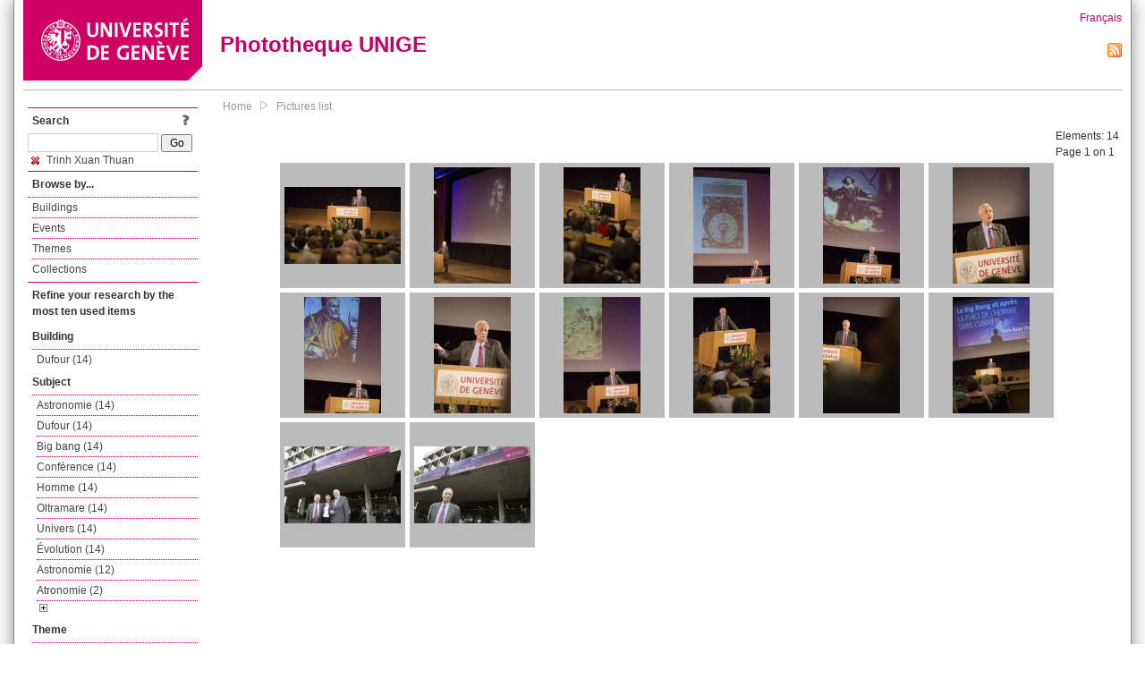

--- FILE ---
content_type: text/html; charset=UTF-8
request_url: https://phototheque.unige.ch/documents/facets?amp%3BclearFacets=1&amp%3BnewFacet=dateFacet%3D2005&newFacet=subjectFacet%3DTrinh+Xuan+Thuan
body_size: 3767
content:
<!DOCTYPE html>
<html>
<head>
	<meta http-equiv="Content-Type" content="text/html; charset=utf-8" />	<title>
		Pictures list | Phototheque UNIGE	</title>
	<link href="/favicon.ico" type="image/x-icon" rel="icon"/><link href="/favicon.ico" type="image/x-icon" rel="shortcut icon"/><link rel="stylesheet" type="text/css" href="/css/menu.css"/><link rel="stylesheet" type="text/css" href="/css/archive-ouverte.css"/><link rel="stylesheet" type="text/css" href="/css/tooltip.css"/><script type="text/javascript" src="/alaxos/js/jquery/jquery.js"></script><script type="text/javascript" src="/alaxos/js/jquery/jquery_no_conflict.js"></script><script type="text/javascript" src="/javascripts/collection.js"></script><script type="text/javascript" src="/js/jquery/jquery.lazyload.js"></script><script type="text/javascript" src="/alaxos/js/alaxos/jquery.tooltip.js"></script></head>
<body>
	<div id="container" class="container_width">

		<div id="header">
			<a id="top"></a>
			<div id="header_logo">
				<a href="http://www.unige.ch"><img src="/img/design/unige_logo.png" alt=""/></a>			</div>
			<div id="header_text">
				<h1>
                <a href="/">Phototheque UNIGE</a>				</h1>
			</div>

			<div id="lang_zone">
    		<a href="/users/switch_lang/fra">Français</a><div style="text-align:right;"><a href="/documents/feed.rss?lang=eng&amp;facet%5B0%5D=subjectFacet%3DTrinh+Xuan+Thuan"><img src="/img/design/rss.png" alt=""/></a></div>    		</div>

		</div>

		<div id="menu_container">
            <div style="border-top:solid 1px #bbb;height:1px;margin:0 10px;"></div>		</div>


        <div id="content">

            <div id="leftColumn">
				<div class="leftLinks_block">
        			<div class="leftLinks_block_title" style="border-bottom:none;margin-bottom:0px;">
            			<div style="float:right;">
            			<a href="/pages/search_help"><img src="/img/design/question_mark.png" alt=""/></a>            			</div>
            			Search            		</div>
        			<div style="margin:0px;">
    					<form action="/documents/facets" id="search-form" method="post" accept-charset="utf-8"><div style="display:none;"><input type="hidden" name="_method" value="POST"/><input type="hidden" name="data[_Token][key]" value="97aee09d7a085e33172d9ca45d95f7fe35357e3eba3704ba7a156ed898a0c50c99ff8a26c88d72f2a3d2e65f8aa26dbecce8d3a798276b785f0041f16159027b" id="Token811585302" autocomplete="off"/></div><input name="data[Document][text]" id="search_input" type="text"/> <input class="button" type="submit" value="Go"/><div style="display:none;"><input type="hidden" name="data[_Token][fields]" value="7383ee1240497845e42dbb542cb9a9e49c290841%3A" id="TokenFields1794314342" autocomplete="off"/><input type="hidden" name="data[_Token][unlocked]" value="" id="TokenUnlocked1017229591" autocomplete="off"/></div></form>					</div>
					<script type="text/javascript" src="/javascripts/facets_visibility.js"></script><div class="facet"><a href="/documents/facets?amp%3BclearFacets=1&amp;amp%3BnewFacet=dateFacet%3D2005&amp;removeFacet=subjectFacet%3DTrinh+Xuan+Thuan"><img src="/img/design/remove.png" alt=""/> Trinh Xuan Thuan</a></div>
					
        		</div>
        		<div class="leftLinks_block">
        			<div class="leftLinks_block_title">
            			Browse by...        			</div>
            		<ul><li><a href="/buildings">Buildings</a></li><li><a href="/events">Events</a></li><li><a href="/themes">Themes</a></li><li><a href="/collections" class="lastLink">Collections</a></li></ul>        		</div>

        		<div class="leftLinks_block"><div class="leftLinks_block_title" style="border-bottom:none;">Refine your research by the most ten used items</div><div id="available_facets"><h4>Building</h4><ul class="facets" id="batimentmarcFacet_facets"><li><a href="/documents/facets?amp%3BclearFacets=1&amp;amp%3BnewFacet=dateFacet%3D2005&amp;newFacet=batimentmarcFacet%3DDufour">Dufour (14)</a></li></ul><h4>Subject</h4><ul class="facets" id="subjectFacet_facets"><li><a href="/documents/facets?amp%3BclearFacets=1&amp;amp%3BnewFacet=dateFacet%3D2005&amp;newFacet=subjectFacet%3DAstronomie">Astronomie (14)</a></li><li><a href="/documents/facets?amp%3BclearFacets=1&amp;amp%3BnewFacet=dateFacet%3D2005&amp;newFacet=subjectFacet%3DDufour">Dufour (14)</a></li><li><a href="/documents/facets?amp%3BclearFacets=1&amp;amp%3BnewFacet=dateFacet%3D2005&amp;newFacet=subjectFacet%3Dbig+bang">Big bang (14)</a></li><li><a href="/documents/facets?amp%3BclearFacets=1&amp;amp%3BnewFacet=dateFacet%3D2005&amp;newFacet=subjectFacet%3Dconf%C3%A9rence">Conférence (14)</a></li><li><a href="/documents/facets?amp%3BclearFacets=1&amp;amp%3BnewFacet=dateFacet%3D2005&amp;newFacet=subjectFacet%3Dhomme">Homme (14)</a></li><li><a href="/documents/facets?amp%3BclearFacets=1&amp;amp%3BnewFacet=dateFacet%3D2005&amp;newFacet=subjectFacet%3Doltramare">Oltramare (14)</a></li><li><a href="/documents/facets?amp%3BclearFacets=1&amp;amp%3BnewFacet=dateFacet%3D2005&amp;newFacet=subjectFacet%3Dunivers">Univers (14)</a></li><li><a href="/documents/facets?amp%3BclearFacets=1&amp;amp%3BnewFacet=dateFacet%3D2005&amp;newFacet=subjectFacet%3D%C3%A9volution">Évolution (14)</a></li><li><a href="/documents/facets?amp%3BclearFacets=1&amp;amp%3BnewFacet=dateFacet%3D2005&amp;newFacet=subjectFacet%3Dastronomie">Astronomie (12)</a></li><li><a href="/documents/facets?amp%3BclearFacets=1&amp;amp%3BnewFacet=dateFacet%3D2005&amp;newFacet=subjectFacet%3Datronomie">Atronomie (2)</a></li><li style="display:none;"><a href="/documents/facets?amp%3BclearFacets=1&amp;amp%3BnewFacet=dateFacet%3D2005&amp;newFacet=subjectFacet%3DInez+Oltramare">Inez Oltramare (1)</a></li><li style="display:none;"><a href="/documents/facets?amp%3BclearFacets=1&amp;amp%3BnewFacet=dateFacet%3D2005&amp;newFacet=subjectFacet%3DYves+Oltramare">Yves Oltramare (1)</a></li><img src="/img/design/plus.gif" style="cursor:pointer;" id="subjectFacet_facets_show_btn" data-id="subjectFacet_facets" class="show_facets_btn" alt=""/><img src="/img/design/less.gif" style="cursor:pointer;display:none;" id="subjectFacet_facets_hide_btn" data-id="subjectFacet_facets" class="hide_facets_btn" alt=""/></ul><h4>Theme</h4><ul class="facets" id="theme__marc_facets"><li><a href="/documents/facets?amp%3BclearFacets=1&amp;amp%3BnewFacet=dateFacet%3D2005&amp;newFacet=theme.marc%3Dastronomie">Astronomie (14)</a></li></ul><h4>Photographer</h4><ul class="facets" id="creatorFacet_facets"><li><a href="/documents/facets?amp%3BclearFacets=1&amp;amp%3BnewFacet=dateFacet%3D2005&amp;newFacet=creatorFacet%3DErard%2C+Jacques">Erard, Jacques (14)</a></li></ul><h4>Date</h4><ul class="facets" id="dateFacet_facets"><li><a href="/documents/facets?amp%3BclearFacets=1&amp;amp%3BnewFacet=dateFacet%3D2005&amp;newFacet=dateFacet%3D2016">2016 (14)</a></li></ul></div></div>
        		<div class="leftLinks_block">
        			<div class="leftLinks_block_title">
            			<div style="float:right">
            			            			</div>

        		        Deposit        			</div>
            		<ul><li><a href="http://phototheque.unige.ch/cgi-bin/valet/submit.cgi?view=image">Submit an image</a></li><li><a href="/pages/charter" class="lastLink">Charter</a></li></ul>        		</div>
        		<div class="leftLinks_block">
        			<div class="leftLinks_block_title">
            			Highlights        			</div>
            		<ul><li><a href="/documents/latest" class="lastLink">Latest additions</a></li></ul>        		</div>
        		<div class="leftLinks_block">
        			<div class="leftLinks_block_title">
            			More informations        			</div>
            		<ul><li><a href="/pages/contact_phototheque" class="lastLink">Contacts</a></li></ul>        		</div>
        	</div>
        	<div id="pageContent">

        		<div id="breadcrumb"><a href="/">Home</a><img src="/img/design/breadcrumb_arrow.png" alt=""/><a href="/documents/facets">Pictures list</a></div>
                
    			


<div class="toolbar_container_list"><div class="paging_info">Elements: <span id="list_total_elements">14 </span><br/>Page 1 on 1</div></div>&nbsp;<div class="pictures_list"><div class="picture_list_box" id="picture_list_box_5717"><div class="picture_list"><div id="picture_tooltip_5717" style="display:none;"><div style="text-align:center;"><div><a href="/unige:84616"><img src="/img/design/blankpixel.png" id="tooltip_picture_5717" data-picture_id="5717" class="lazy_tooltip lazy" style="max-width:300px;max-height:225px;" data-original="https://phototheque.unige.ch/img/thumbnails/c/2/6/unige_84616_300x225" alt=""/><noscript><a href="/unige:84616"><img src="https://phototheque.unige.ch/img/thumbnails/c/2/6/unige_84616_300x225" alt=""/></a></noscript></a></div><div><a href="/unige:84616">Details</a> | <a href="/download/unige:84616/ATTACHMENT01">Download</a></div><div style="clear:both;">&copy; UNIGE Jacques Erard</div></div></div><img src="/img/design/blankpixel.png" id="picture_5717" style="vertical-align:middle;max-width:130px;max-height:130px;" class="lazy_front lazy" data-original="https://phototheque.unige.ch/img/thumbnails/c/2/6/unige_84616_130x130" alt=""/><noscript><a href="/unige:84616"><img src="https://phototheque.unige.ch/img/thumbnails/c/2/6/unige_84616_130x130" alt=""/></a></noscript></div></div><div class="picture_list_box" id="picture_list_box_5716"><div class="picture_list"><div id="picture_tooltip_5716" style="display:none;"><div style="text-align:center;"><div style="float:left;"><a href="/unige:84617"><img src="/img/design/blankpixel.png" id="tooltip_picture_5716" data-picture_id="5716" class="lazy_tooltip lazy" style="max-width:300px;max-height:225px;" data-original="https://phototheque.unige.ch/img/thumbnails/4/b/9/unige_84617_300x225" alt=""/><noscript><a href="/unige:84617"><img src="https://phototheque.unige.ch/img/thumbnails/4/b/9/unige_84617_300x225" alt=""/></a></noscript></a></div><div style="float:left;margin-left:5px;"><div style="margin-bottom:10px"><a href="/unige:84617">Details</a></div><div style="margin-bottom:10px"><a href="/download/unige:84617/ATTACHMENT01">Download</a></div><div style="margin-bottom:10px">(3840 x 5760)</div></div><div style="clear:both;">&copy; UNIGE Jacques Erard</div></div></div><img src="/img/design/blankpixel.png" id="picture_5716" style="vertical-align:middle;max-width:130px;max-height:130px;" class="lazy_front lazy" data-original="https://phototheque.unige.ch/img/thumbnails/4/b/9/unige_84617_130x130" alt=""/><noscript><a href="/unige:84617"><img src="https://phototheque.unige.ch/img/thumbnails/4/b/9/unige_84617_130x130" alt=""/></a></noscript></div></div><div class="picture_list_box" id="picture_list_box_5715"><div class="picture_list"><div id="picture_tooltip_5715" style="display:none;"><div style="text-align:center;"><div style="float:left;"><a href="/unige:84618"><img src="/img/design/blankpixel.png" id="tooltip_picture_5715" data-picture_id="5715" class="lazy_tooltip lazy" style="max-width:300px;max-height:225px;" data-original="https://phototheque.unige.ch/img/thumbnails/c/1/5/unige_84618_300x225" alt=""/><noscript><a href="/unige:84618"><img src="https://phototheque.unige.ch/img/thumbnails/c/1/5/unige_84618_300x225" alt=""/></a></noscript></a></div><div style="float:left;margin-left:5px;"><div style="margin-bottom:10px"><a href="/unige:84618">Details</a></div><div style="margin-bottom:10px"><a href="/download/unige:84618/ATTACHMENT01">Download</a></div><div style="margin-bottom:10px">(3840 x 5760)</div></div><div style="clear:both;">&copy; UNIGE Jacques Erard</div></div></div><img src="/img/design/blankpixel.png" id="picture_5715" style="vertical-align:middle;max-width:130px;max-height:130px;" class="lazy_front lazy" data-original="https://phototheque.unige.ch/img/thumbnails/c/1/5/unige_84618_130x130" alt=""/><noscript><a href="/unige:84618"><img src="https://phototheque.unige.ch/img/thumbnails/c/1/5/unige_84618_130x130" alt=""/></a></noscript></div></div><div class="picture_list_box" id="picture_list_box_5721"><div class="picture_list"><div id="picture_tooltip_5721" style="display:none;"><div style="text-align:center;"><div style="float:left;"><a href="/unige:84619"><img src="/img/design/blankpixel.png" id="tooltip_picture_5721" data-picture_id="5721" class="lazy_tooltip lazy" style="max-width:300px;max-height:225px;" data-original="https://phototheque.unige.ch/img/thumbnails/2/a/a/unige_84619_300x225" alt=""/><noscript><a href="/unige:84619"><img src="https://phototheque.unige.ch/img/thumbnails/2/a/a/unige_84619_300x225" alt=""/></a></noscript></a></div><div style="float:left;margin-left:5px;"><div style="margin-bottom:10px"><a href="/unige:84619">Details</a></div><div style="margin-bottom:10px"><a href="/download/unige:84619/ATTACHMENT01">Download</a></div><div style="margin-bottom:10px">(3676 x 5514)</div></div><div style="clear:both;">&copy; UNIGE Jacques Erard</div></div></div><img src="/img/design/blankpixel.png" id="picture_5721" style="vertical-align:middle;max-width:130px;max-height:130px;" class="lazy_front lazy" data-original="https://phototheque.unige.ch/img/thumbnails/2/a/a/unige_84619_130x130" alt=""/><noscript><a href="/unige:84619"><img src="https://phototheque.unige.ch/img/thumbnails/2/a/a/unige_84619_130x130" alt=""/></a></noscript></div></div><div class="picture_list_box" id="picture_list_box_5720"><div class="picture_list"><div id="picture_tooltip_5720" style="display:none;"><div style="text-align:center;"><div style="float:left;"><a href="/unige:84620"><img src="/img/design/blankpixel.png" id="tooltip_picture_5720" data-picture_id="5720" class="lazy_tooltip lazy" style="max-width:300px;max-height:225px;" data-original="https://phototheque.unige.ch/img/thumbnails/0/5/9/unige_84620_300x225" alt=""/><noscript><a href="/unige:84620"><img src="https://phototheque.unige.ch/img/thumbnails/0/5/9/unige_84620_300x225" alt=""/></a></noscript></a></div><div style="float:left;margin-left:5px;"><div style="margin-bottom:10px"><a href="/unige:84620">Details</a></div><div style="margin-bottom:10px"><a href="/download/unige:84620/ATTACHMENT01">Download</a></div><div style="margin-bottom:10px">(3840 x 5760)</div></div><div style="clear:both;">&copy; UNIGE Jacques Erard</div></div></div><img src="/img/design/blankpixel.png" id="picture_5720" style="vertical-align:middle;max-width:130px;max-height:130px;" class="lazy_front lazy" data-original="https://phototheque.unige.ch/img/thumbnails/0/5/9/unige_84620_130x130" alt=""/><noscript><a href="/unige:84620"><img src="https://phototheque.unige.ch/img/thumbnails/0/5/9/unige_84620_130x130" alt=""/></a></noscript></div></div><div class="picture_list_box" id="picture_list_box_5719"><div class="picture_list"><div id="picture_tooltip_5719" style="display:none;"><div style="text-align:center;"><div style="float:left;"><a href="/unige:84621"><img src="/img/design/blankpixel.png" id="tooltip_picture_5719" data-picture_id="5719" class="lazy_tooltip lazy" style="max-width:300px;max-height:225px;" data-original="https://phototheque.unige.ch/img/thumbnails/f/5/3/unige_84621_300x225" alt=""/><noscript><a href="/unige:84621"><img src="https://phototheque.unige.ch/img/thumbnails/f/5/3/unige_84621_300x225" alt=""/></a></noscript></a></div><div style="float:left;margin-left:5px;"><div style="margin-bottom:10px"><a href="/unige:84621">Details</a></div><div style="margin-bottom:10px"><a href="/download/unige:84621/ATTACHMENT01">Download</a></div><div style="margin-bottom:10px">(500 x 750)</div></div><div style="clear:both;">&copy; UNIGE Jacques Erard</div></div></div><img src="/img/design/blankpixel.png" id="picture_5719" style="vertical-align:middle;max-width:130px;max-height:130px;" class="lazy_front lazy" data-original="https://phototheque.unige.ch/img/thumbnails/f/5/3/unige_84621_130x130" alt=""/><noscript><a href="/unige:84621"><img src="https://phototheque.unige.ch/img/thumbnails/f/5/3/unige_84621_130x130" alt=""/></a></noscript></div></div><div class="picture_list_box" id="picture_list_box_5718"><div class="picture_list"><div id="picture_tooltip_5718" style="display:none;"><div style="text-align:center;"><div style="float:left;"><a href="/unige:84622"><img src="/img/design/blankpixel.png" id="tooltip_picture_5718" data-picture_id="5718" class="lazy_tooltip lazy" style="max-width:300px;max-height:225px;" data-original="https://phototheque.unige.ch/img/thumbnails/f/c/0/unige_84622_300x225" alt=""/><noscript><a href="/unige:84622"><img src="https://phototheque.unige.ch/img/thumbnails/f/c/0/unige_84622_300x225" alt=""/></a></noscript></a></div><div style="float:left;margin-left:5px;"><div style="margin-bottom:10px"><a href="/unige:84622">Details</a></div><div style="margin-bottom:10px"><a href="/download/unige:84622/ATTACHMENT01">Download</a></div><div style="margin-bottom:10px">(3526 x 5289)</div></div><div style="clear:both;">&copy; UNIGE Jacques Erard</div></div></div><img src="/img/design/blankpixel.png" id="picture_5718" style="vertical-align:middle;max-width:130px;max-height:130px;" class="lazy_front lazy" data-original="https://phototheque.unige.ch/img/thumbnails/f/c/0/unige_84622_130x130" alt=""/><noscript><a href="/unige:84622"><img src="https://phototheque.unige.ch/img/thumbnails/f/c/0/unige_84622_130x130" alt=""/></a></noscript></div></div><div class="picture_list_box" id="picture_list_box_5723"><div class="picture_list"><div id="picture_tooltip_5723" style="display:none;"><div style="text-align:center;"><div style="float:left;"><a href="/unige:84623"><img src="/img/design/blankpixel.png" id="tooltip_picture_5723" data-picture_id="5723" class="lazy_tooltip lazy" style="max-width:300px;max-height:225px;" data-original="https://phototheque.unige.ch/img/thumbnails/7/8/5/unige_84623_300x225" alt=""/><noscript><a href="/unige:84623"><img src="https://phototheque.unige.ch/img/thumbnails/7/8/5/unige_84623_300x225" alt=""/></a></noscript></a></div><div style="float:left;margin-left:5px;"><div style="margin-bottom:10px"><a href="/unige:84623">Details</a></div><div style="margin-bottom:10px"><a href="/download/unige:84623/ATTACHMENT01">Download</a></div><div style="margin-bottom:10px">(3840 x 5760)</div></div><div style="clear:both;">&copy; UNIGE Jacques Erard</div></div></div><img src="/img/design/blankpixel.png" id="picture_5723" style="vertical-align:middle;max-width:130px;max-height:130px;" class="lazy_front lazy" data-original="https://phototheque.unige.ch/img/thumbnails/7/8/5/unige_84623_130x130" alt=""/><noscript><a href="/unige:84623"><img src="https://phototheque.unige.ch/img/thumbnails/7/8/5/unige_84623_130x130" alt=""/></a></noscript></div></div><div class="picture_list_box" id="picture_list_box_5722"><div class="picture_list"><div id="picture_tooltip_5722" style="display:none;"><div style="text-align:center;"><div style="float:left;"><a href="/unige:84624"><img src="/img/design/blankpixel.png" id="tooltip_picture_5722" data-picture_id="5722" class="lazy_tooltip lazy" style="max-width:300px;max-height:225px;" data-original="https://phototheque.unige.ch/img/thumbnails/0/e/3/unige_84624_300x225" alt=""/><noscript><a href="/unige:84624"><img src="https://phototheque.unige.ch/img/thumbnails/0/e/3/unige_84624_300x225" alt=""/></a></noscript></a></div><div style="float:left;margin-left:5px;"><div style="margin-bottom:10px"><a href="/unige:84624">Details</a></div><div style="margin-bottom:10px"><a href="/download/unige:84624/ATTACHMENT01">Download</a></div><div style="margin-bottom:10px">(3650 x 5475)</div></div><div style="clear:both;">&copy; UNIGE Jacques Erard</div></div></div><img src="/img/design/blankpixel.png" id="picture_5722" style="vertical-align:middle;max-width:130px;max-height:130px;" class="lazy_front lazy" data-original="https://phototheque.unige.ch/img/thumbnails/0/e/3/unige_84624_130x130" alt=""/><noscript><a href="/unige:84624"><img src="https://phototheque.unige.ch/img/thumbnails/0/e/3/unige_84624_130x130" alt=""/></a></noscript></div></div><div class="picture_list_box" id="picture_list_box_5724"><div class="picture_list"><div id="picture_tooltip_5724" style="display:none;"><div style="text-align:center;"><div style="float:left;"><a href="/unige:84625"><img src="/img/design/blankpixel.png" id="tooltip_picture_5724" data-picture_id="5724" class="lazy_tooltip lazy" style="max-width:300px;max-height:225px;" data-original="https://phototheque.unige.ch/img/thumbnails/c/5/3/unige_84625_300x225" alt=""/><noscript><a href="/unige:84625"><img src="https://phototheque.unige.ch/img/thumbnails/c/5/3/unige_84625_300x225" alt=""/></a></noscript></a></div><div style="float:left;margin-left:5px;"><div style="margin-bottom:10px"><a href="/unige:84625">Details</a></div><div style="margin-bottom:10px"><a href="/download/unige:84625/ATTACHMENT01">Download</a></div><div style="margin-bottom:10px">(3840 x 5760)</div></div><div style="clear:both;">&copy; UNIGE Jacques Erard</div></div></div><img src="/img/design/blankpixel.png" id="picture_5724" style="vertical-align:middle;max-width:130px;max-height:130px;" class="lazy_front lazy" data-original="https://phototheque.unige.ch/img/thumbnails/c/5/3/unige_84625_130x130" alt=""/><noscript><a href="/unige:84625"><img src="https://phototheque.unige.ch/img/thumbnails/c/5/3/unige_84625_130x130" alt=""/></a></noscript></div></div><div class="picture_list_box" id="picture_list_box_5728"><div class="picture_list"><div id="picture_tooltip_5728" style="display:none;"><div style="text-align:center;"><div style="float:left;"><a href="/unige:84671"><img src="/img/design/blankpixel.png" id="tooltip_picture_5728" data-picture_id="5728" class="lazy_tooltip lazy" style="max-width:300px;max-height:225px;" data-original="https://phototheque.unige.ch/img/thumbnails/2/9/e/unige_84671_300x225" alt=""/><noscript><a href="/unige:84671"><img src="https://phototheque.unige.ch/img/thumbnails/2/9/e/unige_84671_300x225" alt=""/></a></noscript></a></div><div style="float:left;margin-left:5px;"><div style="margin-bottom:10px"><a href="/unige:84671">Details</a></div><div style="margin-bottom:10px"><a href="/download/unige:84671/ATTACHMENT01">Download</a></div><div style="margin-bottom:10px">(3840 x 5760)</div></div><div style="clear:both;">&copy; UNIGE Jacques Erard</div></div></div><img src="/img/design/blankpixel.png" id="picture_5728" style="vertical-align:middle;max-width:130px;max-height:130px;" class="lazy_front lazy" data-original="https://phototheque.unige.ch/img/thumbnails/2/9/e/unige_84671_130x130" alt=""/><noscript><a href="/unige:84671"><img src="https://phototheque.unige.ch/img/thumbnails/2/9/e/unige_84671_130x130" alt=""/></a></noscript></div></div><div class="picture_list_box" id="picture_list_box_5727"><div class="picture_list"><div id="picture_tooltip_5727" style="display:none;"><div style="text-align:center;"><div style="float:left;"><a href="/unige:84672"><img src="/img/design/blankpixel.png" id="tooltip_picture_5727" data-picture_id="5727" class="lazy_tooltip lazy" style="max-width:300px;max-height:225px;" data-original="https://phototheque.unige.ch/img/thumbnails/1/7/0/unige_84672_300x225" alt=""/><noscript><a href="/unige:84672"><img src="https://phototheque.unige.ch/img/thumbnails/1/7/0/unige_84672_300x225" alt=""/></a></noscript></a></div><div style="float:left;margin-left:5px;"><div style="margin-bottom:10px"><a href="/unige:84672">Details</a></div><div style="margin-bottom:10px"><a href="/download/unige:84672/ATTACHMENT01">Download</a></div><div style="margin-bottom:10px">(3840 x 5760)</div></div><div style="clear:both;">&copy; UNIGE Jacques Erard</div></div></div><img src="/img/design/blankpixel.png" id="picture_5727" style="vertical-align:middle;max-width:130px;max-height:130px;" class="lazy_front lazy" data-original="https://phototheque.unige.ch/img/thumbnails/1/7/0/unige_84672_130x130" alt=""/><noscript><a href="/unige:84672"><img src="https://phototheque.unige.ch/img/thumbnails/1/7/0/unige_84672_130x130" alt=""/></a></noscript></div></div><div class="picture_list_box" id="picture_list_box_5739"><div class="picture_list"><div id="picture_tooltip_5739" style="display:none;"><div style="text-align:center;"><div><a href="/unige:84688"><img src="/img/design/blankpixel.png" id="tooltip_picture_5739" data-picture_id="5739" class="lazy_tooltip lazy" style="max-width:300px;max-height:225px;" data-original="https://phototheque.unige.ch/img/thumbnails/2/2/2/unige_84688_300x225" alt=""/><noscript><a href="/unige:84688"><img src="https://phototheque.unige.ch/img/thumbnails/2/2/2/unige_84688_300x225" alt=""/></a></noscript></a></div><div><a href="/unige:84688">Details</a> | <a href="/download/unige:84688/ATTACHMENT01">Download</a></div><div style="clear:both;">&copy; UNIGE Jacques Erard</div></div></div><img src="/img/design/blankpixel.png" id="picture_5739" style="vertical-align:middle;max-width:130px;max-height:130px;" class="lazy_front lazy" data-original="https://phototheque.unige.ch/img/thumbnails/2/2/2/unige_84688_130x130" alt=""/><noscript><a href="/unige:84688"><img src="https://phototheque.unige.ch/img/thumbnails/2/2/2/unige_84688_130x130" alt=""/></a></noscript></div></div><div class="picture_list_box" id="picture_list_box_5738"><div class="picture_list"><div id="picture_tooltip_5738" style="display:none;"><div style="text-align:center;"><div><a href="/unige:84689"><img src="/img/design/blankpixel.png" id="tooltip_picture_5738" data-picture_id="5738" class="lazy_tooltip lazy" style="max-width:300px;max-height:225px;" data-original="https://phototheque.unige.ch/img/thumbnails/0/e/8/unige_84689_300x225" alt=""/><noscript><a href="/unige:84689"><img src="https://phototheque.unige.ch/img/thumbnails/0/e/8/unige_84689_300x225" alt=""/></a></noscript></a></div><div><a href="/unige:84689">Details</a> | <a href="/download/unige:84689/ATTACHMENT01">Download</a></div><div style="clear:both;">&copy; UNIGE Jacques Erard</div></div></div><img src="/img/design/blankpixel.png" id="picture_5738" style="vertical-align:middle;max-width:130px;max-height:130px;" class="lazy_front lazy" data-original="https://phototheque.unige.ch/img/thumbnails/0/e/8/unige_84689_130x130" alt=""/><noscript><a href="/unige:84689"><img src="https://phototheque.unige.ch/img/thumbnails/0/e/8/unige_84689_130x130" alt=""/></a></noscript></div></div></div>    <script type="text/javascript">
    //<![CDATA[
    
    function register_tooltip(picture_id){
        
        $j("#picture_list_box_" + picture_id).tooltip({position           : "centered",
                                                       preload_images     : true,
                                                       content_element_id : "picture_tooltip_" + picture_id,
                                                      });
    }
    
    $j(document).ready(function(){
        
        $j("img.lazy_front").lazyload({
            threshold: 50,
            effect : "fadeIn",
            skip_invisible: false, //useful to make the images already visible on load appear with Webkit browsers
            load: function(img){
                
                $j("#tooltip_" + $j(this).attr("id")).lazyload({
                    threshold: 50,
                    skip_invisible: false, //useful to make the images already visible on load appear with Webkit browsers
                    load: function(img){
                        register_tooltip($j(this).attr("data-picture_id"));
                    }
                });
                
            }
        });

    });
    
    //]]>
    </script>
    			</div>
			<div style="clear:both"></div>
		</div>
		<div id="footer">
    		<div id="ftop">
    			View all records: <a href="/documents/facets?clear=true">10216</a>    		</div>
    		<div id="fleft">
    			<a href="#header">Back to top</a>    		</div>
    		<div id="fright">
        		<a href="/pages/validation">Validator</a> | <a href="/login">Admin</a>    		</div>
    	</div>
	</div>
	</body>
</html>
